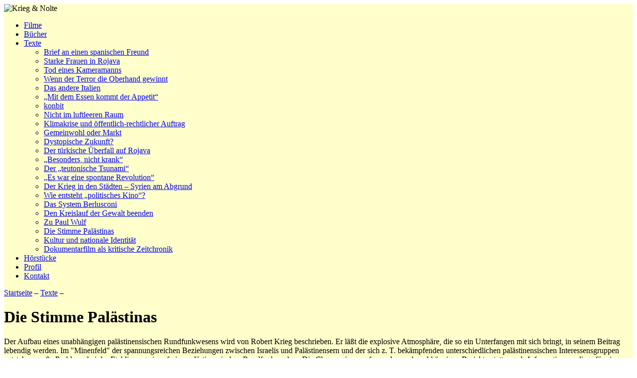

--- FILE ---
content_type: text/html; charset=utf-8
request_url: https://krieg-nolte.de/222,,Die_Stimme_Pal%C3%A4stinas
body_size: 21339
content:
<?xml version="1.0" encoding="utf-8" ?>
<!DOCTYPE html PUBLIC "-//W3C//DTD XHTML 1.0 Transitional//EN" "http://www.w3.org/TR/xhtml1/DTD/xhtml1-transitional.dtd">
<html xmlns="http://www.w3.org/1999/xhtml">
<head>

<title>Krieg &amp; Nolte, Die Stimme Palästinas</title>

<meta name="robots" content="index, follow, noarchive" />
<meta name="keywords" content="Robert Krieg, Monika Nolte, Albatros Film, Filmproduktion, Dokumentarfilme, Fernsehen, arte, WDR, Filmemacher, Dokumentarfilmer, Köln, NRW, Nordrhein-Westfalen" />
<meta name="description" content="Texte von Robert Krieg" />
<meta name="author" content="Robert Krieg und Monika Nolte, Köln" />
<meta name="copyright" content="(c) 2005, Krieg &amp; Nolte" />
<meta http-equiv="content-language" content="de" />
<meta http-equiv="expires" content="0" />
<meta http-equiv="Content-Type" content="text/html; charset=utf-8" />
<meta http-equiv="imagetoolbar" content="no" />

<link rel="shortcut icon" href="/favicon.ico" />
<link rel="stylesheet" media="screen, print" href="/_srces/screen.css" type="text/css" />
<link rel="stylesheet" media="print" href="/_srces/print.css" type="text/css" />

<style type="text/css" media="screen">
/* <![CDATA[ */
#bbox { background: url(/_pics/hdp/222.jpg) left top no-repeat #ffc; }
/* ]]> */
</style>

</head>


<body>
<a id="top"></a>


<div id="bbox">

<!-- SITE MENU -->
<div id="mbox">
<img class="logo" src="/_pics/logo_kn.gif" usemap="#home" alt="Krieg &amp; Nolte" />
<map id="home" name="home">
<!-- <area shape="poly" coords="0,0,353,0,0,156" href="#" /> -->
<area shape="rect" coords="44,18,231,42" href="/" />
</map>
<ul>
<li><a href="201,,Filme">Filme</a></li>
<li><a href="204,,Bücher">Bücher</a></li>
<li><a href="202,,Texte">Texte</a><ul>
<li><a href="268,,Brief_an_einen_spanischen_Freund">Brief an einen spanischen Freund</a></li>
<li><a href="267,,Starke_Frauen_in_Rojava">Starke Frauen in Rojava</a></li>
<li><a href="255,,Tod_eines_Kameramanns">Tod eines Kameramanns</a></li>
<li><a href="262,,Wenn_der_Terror_die_Oberhand_gewinnt">Wenn der Terror die Oberhand gewinnt</a></li>
<li><a href="261,,Das_andere_Italien">Das andere Italien</a></li>
<li><a href="259,,„Mit_dem_Essen_kommt_der_Appetit“">„Mit dem Essen kommt der Appetit“</a></li>
<li><a href="254,,konbit">konbit</a></li>
<li><a href="257,,Nicht_im_luftleeren_Raum">Nicht im luftleeren Raum</a></li>
<li><a href="258,,Klimakrise_und_öffentlich-rechtlicher_Auftrag">Klimakrise und öffentlich-rechtlicher Auftrag</a></li>
<li><a href="256,,Gemeinwohl_oder_Markt">Gemeinwohl oder Markt</a></li>
<li><a href="253,,Dystopische_Zukunft">Dystopische Zukunft?</a></li>
<li><a href="252,,Der_türkische_Überfall_auf_Rojava">Der türkische Überfall auf Rojava</a></li>
<li><a href="251,,„Besonders_nicht_krank“">„Besonders, nicht krank“</a></li>
<li><a href="266,,Der_„teutonische_Tsunami“">Der „teutonische Tsunami“</a></li>
<li><a href="265,,„Es_war_eine_spontane_Revolution“">„Es war eine spontane Revolution“</a></li>
<li><a href="263,,Der_Krieg_in_den_Städten_–_Syrien_am_Abgrund">Der Krieg in den Städten – Syrien am Abgrund</a></li>
<li><a href="228,,Wie_entsteht_„politisches_Kino“">Wie entsteht „politisches Kino“?</a></li>
<li><a href="227,,Das_System_Berlusconi">Das System Berlusconi</a></li>
<li><a href="226,,Den_Kreislauf_der_Gewalt_beenden">Den Kreislauf der Gewalt beenden</a></li>
<li><a href="221,,Zu_Paul_Wulf">Zu Paul Wulf</a></li>
<li><a id="mact" href="222,,Die_Stimme_Palästinas">Die Stimme Palästinas</a></li>
<li><a href="224,,Kultur_und_nationale_Identität">Kultur und nationale Identität</a></li>
<li><a href="223,,Dokumentarfilm_als_kritische_Zeitchronik">Dokumentarfilm als kritische Zeitchronik</a></li>
</ul>
</li>
<li><a href="203,,Hörstücke">Hörstücke</a></li>
<li><a href="105,,Profil">Profil</a></li>
<li><a href="101,,Kontakt">Kontakt</a></li>
</ul>
</div>

<!-- SITE LOCATOR -->
<div id="nbox">
<a href="/">Startseite</a>&nbsp;&ndash;
<a href="202">Texte</a>&nbsp;&ndash;
</div>

<!-- CONTENT -->
<div id="cbox">
<h1>Die Stimme Palästinas</h1>
Der Aufbau eines unabhängigen palästinensischen Rundfunkwesens wird von Robert Krieg beschrieben. Er läßt die explosive Atmosphäre, die so ein Unterfangen mit sich bringt, in seinem Beitrag lebendig werden. Im "Minenfeld" der spannungsreichen Beziehungen zwischen Israelis und Palästinensern und der sich z. T. bekämpfenden unterschiedlichen palästinensischen Interessensgruppen entstehen große Probleme bei der Etablierung eines freien palästinensischen Rundfunksenders. Die Chance einer umfassenden und unabhängigen Berichterstattung als Inforrnationsmedium für einen Großteil der palästinensischen Bevölkerung wird nicht von allen beteiligten Akteuren als solche erkannt bzw. gewollt.<br />
<br />
Beim Durchstreifen Alt-Jerusalems erkennt der geübte Blick an vielen kleinen Details, ob man sich gerade im muslimischen, jüdischen oder christlichen Teil der Stadt befindet. Doch diese äußeren Zeichen haben kaum Gewicht gegenüber den unsichtbaren Grenzen, die sich durch die Köpfe und Herzen der Palästinenser und Israelis ziehen und den kleinsten Schritt aufeinander zu in eine schwere Belastungsprobe verwandeln. In der Habad-Straße treffen die muslimischen, jüdischen und christlichen Stadtteile direkt aufeinander. Die Fenster der kleinen Wohnung im ersten Stock des Hauses Habad Str. 11 gehen auf einen Innenhof, der von religiösen Juden, die überwiegend aus den USA stammen, bewohnt wird. Der Dachgarten der Wohnung grenzt unmittelbar an die Zimmer des palästinensischen Nachbarn, der in seiner Freizeit Brieftauben züchtet, und der Gemischtwarenladen gegenüber gehört christlichen Armeniern. Die Kunden sind Araber, Juden, Christen, Orthodoxe, Weltbürger. Vom Dach aus sieht man in unmittelbarer Nähe die Türme der evangelischen Erlöserkirche, und etwas weiter unterhalb glänzt die Kuppel des Felsendoms in der Sonne.<br />
<br />
Mehrere Jahre lang wurde von dieser Wohnung aus ein Ausbildungsprogramm für Palästinenser koordiniert, das in der Errichtung von Voice of Palestine, der ersten palästinensischen Rundfunkstation auf palästinensischem Boden, mündete. Die Wahl dieser Wohnung erfolgte auch aus dem Bewußtsein heraus, Grenzgänger zu sein zwischen den Israelis und Palästinensern und ihren unterschiedlichen Kulturen, von denen man sich gleichermaßen angezogen fühlt. Auf der palästinensischen Seite entwicklungspolitisch aktiv zu werden, war keine einseitige Parteinahme für die arabische Position im Nahostkonflikt, sondern aus der Überzeugung geboren, daß es ohne die Unterstützung und Förderung von demokratischen und zivilgesellschaftlichen Strukturen keinen langfristig tragfähigen Frieden im Nahen Osten geben wird. Dazu gehören auch unabhängige Massenmedien, die den politischen und sozialen Entwicklungsprozeß kritisch mitverfolgen und als öffentliche und jedermann zugängliche Plattform die gesellschaftliche Diskussion und Auseinandersetzung um die Gestaltung der Zukunft vorantreiben.<br />
<br />
Trotz des Vorhandenseins einer demokratisch gesinnten und westlich orientierten Führungsschicht in den besetzten Gebieten zog es die politische Elite Israels im stillschweigenden Einverständnis mit den USA und Europa vor, die Exil-PLO und deren Gallionsfigur Arafat zu ihrem Verhandlungspartner zu machen. Uri Avnery, der bekannteste Vertreter der israelischen Friedensbewegung, wies darauf hin, daß eine Befreiungsbewegung sui generis nicht demokratisch funktionieren kann – das lassen die hierarchischen Strukturen einer militärischen Organisation nicht zu. Es stellt sich die Frage, inwieweit überhaupt ein echtes Interesse am Entstehen einer palästinensischen Demokratie besteht, die Vorbildcharakter für den gesamten arabischen Raum haben könnte. Oder gilt nicht vielmehr trotz gegenteiliger Lippenbekenntnisse der alte Grundsatz: mit einer autoritären Staatsführung verhandelt es sich besser zugunsten der eigenen Interessen als mit einer lebendigen Demokratie, die Bedingungen stellt und sich nicht mit der Garantie persönlicher Machtansprüche zufrieden gibt?<br />
<br />
Während der Intifada entstand die Idee, eine palästinensische Rundfunkanstalt, die Palestinian Broadcasting Corporation (PBC), zu gründen. Auf öffentlich-rechtlicher Grundlage sollte ein unabhängiger Sender aufgebaut werden, der die Interessen der Menschen in den palästinensischen Gebieten vertritt. Das wäre ein Novum in der arabischen Rundfunkwelt gewesen. Mit der Installierung der Palestinian National Authority (PNA) in Gaza-Stadt, die fortan der einzige Ansprechpartner bilateraler Verhandlungen war, wurde den Initiatoren der PBC stückweise die Legitimation und ökonomische Grundlage entzogen, und der Sender degenerierte zum Sprachrohr der neuen/alten PLO-Nomenklatura. Inzwischen haben die fortschrittlichen Kräfte der palästinensischen Gesellschaft ihre Konsequenzen daraus gezogen und zahlreiche kleine unabhängige Radio- und Fernsehstationen mit begrenzter regionaler Reichweite gegründet. Möglicherweise liegt hier die Chance für eine Erneuerung.<br />
<br />
In der entwicklungspolitischen Arbeit vor Ort erweist sich die Fähigkeit, relativieren zu können und die eigenen Maßstäbe zur Disposition zu stellen, ohne indes orientierungslos zu werden, als wichtig. Das bedeutet, sich einlassen zu können auf die vorgefundenen Verhältnisse. Daß dieser Prozeß mühsam ist und nicht bruchlos verläuft, davon handelt der nachfolgende Bericht aus dem Jahr 1994:
<h2>Samstag, 5.11.1994</h2>
Nach meiner Rückkehr aus Deutschland muß ich feststellen, daß Voice of Palestine (VoP) inzwischen nach einem festen Wochenprogrammschema sendet, das unsere beiden Trainer Martha und Bashar[1] bisher nicht zu Gesicht bekommen haben und das schon gar nicht mit ihnen abgestimmt wurde. Ich fahre also nach Jericho und setze eine grimmige Miene auf. Gefragt wie es mir geht, antworte ich "Schlecht, ich bin sehr unzufrieden." Das macht flügelschnell die Runde im Haus, und alle fragen mich besorgt, was denn los wäre. Ich beschwere mich bei Basim[2] darüber, daß uns durch Informationsmangel das Leben schwer gemacht würde. Ich sage, daß vor allem die Arbeit von Martha bei der Entwicklung eines täglichen Radio-Vollprogramms stark beeinträchtigt wäre und wir in der kommenden Woche, der letzten Arbeitswoche von Martha, noch einmal eine gemeinsame Kraftanstrengung machen müßten. Alle nicken sorgenvoll mit dem Kopf und sind sehr bedrückt, daß Martha nur noch eine Woche in Jericho vor sich hat. Ich bekomme nahezu widerstandslos freie Hand, und Basim verspricht, daß Trainees und Studio unserem Unterricht zur Verfügung stehen werden.<br />
<br />
Bassam[3] zieht mich zur Seite. Es ist die Stunde der Klagemauer. Nun dürfen alle mal jammern. Mit vielen Beispielen erzählt er mir, wie die Techniker von den Journalisten an den Rand des Wahnsinns getrieben werden, wie schwer der Hochmut letzterer zu ertragen wäre, und daß man bald die Lust verlieren könnte. Hadya habe kürzlich völlig gerechtfertigt die Grammatik eines Journalismus-Adepten korrigiert, der daraufhin in einen Wutanfall ausbrach und Hadya beschimpfte, sie solle ihre Finger an den Reglem lassen und sich als Technikerin nicht an den Texten der Journalisten und Ansager (besser: Aufsager) vergreifen. Ghada, die im Musik-Archiv arbeitet, das diese Bezeichnung eigentlich nicht verdient, gibt einige beleidigende Auftritte von Mustafa zum besten. Er kaschiert seine mangelnde Kompetenz als Hauptverantwortlicher für die Musik, indem er, kaum daß er das Archiv betritt, loszubrüllen beginnt und alle Anwesenden zu debilen Analphabeten erklärt. Das Unangenehme für ihn ist nun, daß Ghada nicht kuscht, sondern Widerworte gibt, wo sie im Recht ist. Mittlerweile versucht er massiv, sie aus VoP rauszudrängen – doch da werden wir ein Wörtchen mitreden, sie ist nämlich eine der fähigsten Newcomer unter den Journalisten. Sie hatte – ein kleines Beispiel seiner Unfähigkeit – von ihm den Auftrag, die genaue Länge der einzelnen Musikstücke zu notieren. Sie sollte dies im schnellen Vorlauf tun, um keine Zeit zu verlieren. Sie dagegen hörte sich die Musikstücke immer komplett an, um etwaige technische Mängel feststellen zu können. Er bestand darauf, das zu unterlassen. Ergebnis: Vor wenigen Tagen wurde ein Musikstück gespielt. Mittendrin Ausblende – und eine sanfte Stimme erklärt, daß das Copyright von diesem und anderen Musikstücken bei der und der Produktionsfirma liegt.
<h2>Sonntag, 6.11.</h2>
Ich wandere im Studio umher und befrage unsere Trainees, welche Programme so weit vorbereitet sind, daß sie in der kommenden Woche aufgenommen und produziert werden können. Ich mache eine entsprechende Liste. Wir haben zusätzlich ein Auto gemietet, um das Transportproblem zu lösen und den Kursteilnehmern die Möglichkeit zu geben, ihre Stories, die sich zwangsläufig nicht alle in Jericho zutragen, auch realisieren zu können.
<h2>Montag, 7.11.</h2>
11 Uhr Jour Fixe aller Kursteilnehmer. Wir sind dabei, den Wochenplan festzulegen. Martha erklärt anhand ihrer Notizen detailliert die Gründe, warum der erste Probelauf von Instant-Radio[4] gründlich fehlgeschlagen ist. Montag, Dienstag und Mittwoch sollen für die einzelnen Programmbausteine von Instant-Radio erneut Aufnahmen gemacht werden. Bashar und ich stehen mit je einem Auto für den Transport zur Verfügung. Ab Mittwoch sollen die Beiträge, Stücke zwischen 5 und 30 Minuten, im Studio endproduziert werden.<br />
<br />
Rrrums, da fliegt die Türe auf und herein stürmt Radwan[5], die gesamte PBC-PR-Abteilung, Herr und Frau Konzelmann[6], ein Premiere-Fernsehteam, Kamera auf der Schulter – ja, was geht denn hier ab? Die Wienerin, die das Premiere-Team kommandiert, starrt mich an und näselt, was ich denn hier mache. Ich gebe wie gewohnt kurz Rapport. "Na, da müssen wir ja gleich nochmal miteinander reden." Herr Konzelmann – "Freilich, freilich" – strahlt über alle Backen, zwei PBC-Direktoren packen mich am Arm und raunen mir zu, ob das nicht eine gute Gelegenheit wäre, das Studio, das offiziell noch den deutschen Geldgebern gehört, der PBC zu übergeben, sie würden dann nur eben schnell noch etwas Saft und Kekse besorgen. Eine Konzelmann-Studio-Übergabe, na, das könnte so passen; ich werde richtig grimmig, lasse mir aber natürlich nichts anmerken. Ich werfe die Autoschlüssel zu Martha hinüber, sie erkennt blitzschnell die Lage, hier brennt etwas an, wenn wir nicht gleich intervenieren, und wir müssen wie in solchen Fällen üblich die Kursteilnehmer samt Trainingsplan stehen und liegen lassen. Also ran an den Schmerbauch. "Ja, freilich, freilich." – "Guten Tag, darf Ich mich vorstellen, mein Name ist Robert Krieg, ich leite hier zur Zeit das Ausbildungsprogramm." – "Ach, Sie sind das, ja freilich, freilich, ich hab Ihren Namen schon gehört." Frau Konzelmann macht Notizen. Die Premiere-Frau will eine Konzelmann-Nahaufnahme. Der betatscht gerade den Mixer, und ich versuche Radwan zu fragen, warum man hier eigentlich nie informiert wird. Radwan antwortet: "Du mußt unbedingt zum Lunch mitkommen. Was, Du kannst nicht? Gib den Trainees doch irgendeine andere Aufgabe!" – Ich nutze die Zeit und erkläre Frau Konzelmann, welche Institutionen bei sexy Radio Palestine in Sachen Ausbildung bereits am Ball sind. Frau Konzelmann notiert. Eigentlich hätten sie, erzählt sie, einen sechsmonatigen Aufenthalt in Palästina geplant, um den Laden mal richtig in Schwung zu bringen. "Aber darüber waren wir nicht informiert, was hier schon läuft, da müssen wir ja doch jetzt genauer überlegen, ob das alles so richtig ist mit unserer Idee hierherzukommen." Wir zwängen uns alle in die überfüllte Direktionsstube, um möglichst authentisch von der Premiere-Kamera abgeschwenkt zu werden. Rede Radwan, Rede Konzelmann: "Ich bin schon immer ein Palästinenserfreund gewesen". Schwenk, Zoom, ver-dichten, Schnittbilder. "Herr Konzelmann, bitte zum Interview!" Hier fühlt man sich doch fast wie bei einem Heimspiel, hier kann das von Plagiatvorwürfen gebeutelte Ego wieder aufpoliert werden. Die Wienerin assistiert. Wer weiß, vielleicht Herr Konzelmann demnächst bei Premiere als Nahostspezialist?<br />
<br />
"Was wird hier eigentlich gespielt?", fragt Costas[7] am Abend im American Colony [8]. Offensichtlich wollen die Deutschen die Palästinenser im Teile-und-Herrsche-Spiel noch überholen. Bayern München gegen VFB Stuttgart. Der Bayerische Rundfunk hat seinen Korrespondenten in Israel und will ihn auch in Palästina einsetzen. Der Süddeutsche Rundfunk hat seinen Korrespondenten in Amman und will ihn ebenfalls in Palästina einsetzen. Wer kriegt was vom Kuchen der Berichtsgebiete ab? Rechtsaußen Konzelmann soll für Feldüberlegenheit sorgen. Es geht um Geld und Kompetenzenverteilung in der ARD.
<h2>Donnerstag, 10.11.</h2>
Letzter Arbeitstag von Martha. Alle sind traurig, alle haben Martha ins Herz geschlossen. Basim und Radwan wünschen sich, daß Martha beim nächsten Ausbildungskurs wieder dabei ist. Buchstäblich im letzten Augenblick haben die Kursteilnehmer die von Martha gesetzte Aufgabe, jeder für sich ein Einzelprogramm, als Kleingruppe ein Tagesprogramm und alle zusammen ein Wochenprogramm vorzubereiten, mehr oder weniger zufriedenstellend ausgeführt. Bashar ist seit Mittwoch dabei, die aufgenommen O-Töne und Interviews technisch zu bearbeiten und als Beiträge für das Radioprogramm im Studio endzufertigen.
<h2>Dienstag, 15.11.</h2>
Nationalfeiertag der Palästinenser. Die ganzen letzten Tage wurden fieberhaft Programme für diesen Tag produziert, der heute zum ersten Mal gefeiert wird, und das Radio ist seit dem frühen Morgen auf Sendung. Ich schalte ein und möchte am liebsten nach einer halben Stunde wieder abschalten, so unerträglich ist das Pathos und das nationalistische Gehabe. Schon häufiger habe ich mich gefragt, was schottische Dudelsackpfeifen mit dem Nationalgefühl der Palästinenser gemein haben. Sie erklingen in jedem dritten Song, dazwischen die pathostriefende Stimme Yousefs[9]. Um die schöne Stimmung nicht durch bissige Bemerkungen zu versauen, verkneife ich es mir, nach Jericho hinunterzufahren.<br />
<br />
Spätnachmittags ruft mich Julia an, die Reportagen für die taz schreibt. Sie will mich auf eine Geburtstagsparty mitnehmen. Das Ganze findet im American Colony statt. Ich stehe auf einem kleinen Platz in der Altstadt Jerusalems an der breiten Treppe, die zum Damaskus-Tor hinaufführt, und warte auf Julia, die gleich um die Ecke wohnt. Der vom Regen feuchte Jerusalemer Stein des Straßenpflasters glitzert und funkelt im Licht der gelben Straßenlaternen. Der Lärm des Tages, das Rufen der Lastenschieber, die sich mit ihren schwerbeladenen Karren eine Gasse durch das bunte Gemisch von Hausfrauen, frommen Touristen und Flaneuren bahnen, ist verklungen. Weiter oben fällt grelles Neonlicht aus der halbgeschlossenen Tür eines Kaffeehauses, und vereinzelt glaubt man die Stimmen der kartenspielenden Männer herauszuhören. Ein halbwüchsiger Junge, an der Hand seine kleine Schwester, beide schon in Schlafanzügen, mit Pantoffeln an den nackten Füßen, taucht aus einer Seitengasse auf und steuert zielstrebig auf einen Süßigkeiten-Verkäufer zu, der im Schutz einer Hausmauer seinen fliegenden Stand für Nachtschwärmer aufgebaut hat. Drei bis vier junge Männer lungern herum. Nach einigen abschätzigen Blicken scheinen sie sich an meine Gegenwart gewöhnt zu haben und wenden sich wieder ihrem Gespräch zu. Ich versuche mich so unsichtbar wie möglich zu machen und stelle mir gerade vor, was sich hinter den dicken Steinmauern an Lebens- und Liebesgeschichten, Dramen und Belanglosigkeiten abspielt, da taucht Julia aus ihrer Gasse auf.<br />
<br />
Das Geburtstagskind heißt Lamia Lahoud. Wir brauchen nicht mehr miteinander bekannt gemacht zu werden. Sie arbeitet als israelische Journalistin regelmäßig in den palästinensischen Gebieten und hat in der Jerusalem Post einen sehr kritischen Artikel über unser Projekt geschrieben. Sie trägt einen hautengen langen schwarzen Rock, der seitlich bis zur Hüfte hoch geschlitzt ist. Der knappsitzende weiße Pullover betont ihren Busen. Sie begrüßt mich wie einen guten Freund. Ich bin schon jetzt sicher, daß es ein amüsanter Abend werden wird. Die Abendgesellschaft besteht überwiegend aus israelischen und deutschen Journalisten und dem einen oder anderen Geheimagenten. Neben mir sitzt ein zarter kleiner Mann mit langen, samtenen Augenwimpern und einem schmalen gebräunten Gesicht, das eine gewisse Melancholie ausströmt. Captain Daniel Seaman ist ein klassischer Offizier für Sicherheitsangelegenheiten. Die übliche israelische Karriere, um sich zu einem Mann für besondere Gelegenheiten zu qualifizieren: Fallschirmspringer-Elite-Bataillon, eine lange Agenda von Spezialeinsätzen in arabischen Ländern. Sein Aussehen prädestiniert ihn dazu. "In Ägypten schnauzten mich Polizisten auf arabisch an", erzählt er. "Auch mein amerikanischer Paß konnte sie nur schwer davon Überzeugen, daß ich kein Ägypter bin." Daniel Seaman spricht ein amerikanisches Englisch ohne Kaugummi-Nasallaute. Seine Großeltern sind deutschstämmig (Seaman=Seemann?) und haben sich in Pennsylvania angesiedelt, weil "sie das so an Ihre deutsche Heimat erinnert''. Daniel ist in Frankfurt geboren. Sein Vater war Offizier bei der US-Army. Angeregt erkundigt er sich nach meiner Tätigkeit. Zwischendurch eine kleine Bemerkung über seine relativ schlechte Bezahlung als Pressesprecher der israelischen Armee. Ich soll doch unbedingt mal auf einen Plausch in seine Dienststelle kommen. Ich kann auch ruhig ein paar unserer Kursteilnehmer mitbringen zum gegenseitigen Kennen- und Verstehenlernen. Er erzählt mir vom Golfkrieg. Von einem amerikanischen Kollegen, der für die Army mit der Videokamera die Kriegsereignisse dokumentiert hat und inzwischen als hochbezahlter Korrespondent für CNN arbeitet. – "Und da sitze Ich mit meiner schlechten Bezahlung als Verbindungsoffizier bei der IDF herum!" Lamia schenkt uns ein strahlendes Lächeln und freut sich ganz offensichtlich über unsere angeregte Unterhaltung. Julia hat sich in ein Gespräch mit der deutschen Journalistin vertieft, die für die FAZ und Süddeutsche schreibt. In der ganzen Runde ist weit und breit kein einziger Palästinenser zu sehen.
<h2>Freitag, 18.11.</h2>
Bashar fährt allein nach Jericho. Ich gehe für einige Einkäufe in den Westteil Jerusalems. Auf dem Rückweg bleibe ich bei einem improvisierten Live-Act am Fuß der Ben-Yehuda-Straße stehen. Die Sonne scheint warm, die Luft ist kalt und klar. Die Band spielt Funk-Musik; ein Mädchen, das schon eine Zeitlang neben mir gestanden hat, wirft plötzlich Jacke, Pullover und Umhängetasche ab und legt eine wilde Performance auf dem Platz hin. Sie ist sehr hübsch, und es macht Spaß, ihr zuzuschauen. Der kleine dicke Mongoloide, der sonst in traditioneller Tracht durch die Souks der arabischen Altstadt läuft und seinem Vater, der einen Gewürzladen betreibt, ein wenig aushilft, sitzt heute im Lumberjack mitten unter den Zuschauern und wippt im Takt mit. Auf dem Kopf trägt er eine amerikanische Baseballmütze mit dem Schirm nach hinten. Offenbar haben von der arabischen Seite nur die harmlosen Irren Zutritt zu den kleinen Alltagsvergnügungen, auf die jeder Jugendliche – egal, ob Palästinenser oder Israeli – scharf ist. Ungefähr zur gleichen Zeit beginnt das Gemetzel in Gaza.<br />
<br />
Die letzten Tage waren vom radiojournalistischen Standpunkt aus gesehen eine Katastrophe. Wenn das der zukünftige Standard von VoP werden sollte, müssen wir unsere Zelte abbrechen, da sich die Unterstützung eines parteipolitischen Propagandasenders nicht mehr rechtfertigen läßt.<br />
<br />
Ich habe angefangen, das Romanfragment "Petrolio" von Pasolini zu lesen. Dabei bin ich auf einen Abschnitt gestoßen, in dem er die Rekonstruktionsphase des italienischen Staates nach der Überwindung des Faschismus beschreibt. Die neuen Herren rekrutieren sich in beträchtlicher Anzahl aus dem antifaschistischen Widerstand, es sind Resistance-Kämpfer, die aus den Bergen zurückgekehrt sind. Und nun möchten sie ihren Anteil. Sie haben in den Wäldern gekämpft, dem Tod entgegengeblickt, sich foltern lassen für ein gemeinsames Ziel. Aber dieses Ziel, die Niederkämpfung des Faschismus, war nur ein Teil der Geschichte. Daneben wuchs parallel zu den Entbehrungen der Anspruch, seinen Anteil geltend machen zu wollen, wenn der Tag der Entlohnung gekommen ist. Pasolini beschreibt, wie die ehemaligen Kämpfer aus den Bergen Schlüsselpositionen in der vom Staat kontrollierten Industrie besetzen und sich so die Basis für die Anhäufung privater Imperien schaffen, die bis heute die italienische Politik mitbestimmen. Die Parallele mit Palästina drängt sich auf, obwohl die Prämissen nicht übereinstimmen. Auch hier kehren die alten PLO-Kämpfer aus dem Exil mit sehr ähnlichen Ansprüchen zurück und fühlen sich wahrscheinlich sogar im Recht, wenn sie innerhalb kürzester Zeit den eben erst aufkeimenden palästinensischen Staat korrumpieren. Sie glauben, sich dieses Recht durch jahrzehntelange, entbehrungsreiche Kämpfe in der Diaspora erworben zu haben. Es wiederholt sich die ewig gleiche Geschichte der revolutionären Bewegungen, die gegen Korruption nicht gefeit sind und der Sucht nach persönlicher Vorteilnahme erliegen. Joel Tandler, der alte jüdische Schreinermeister, erzählt von einer befreundeten Genossin und Abgeordneten des südafrikanischen Nationalkongresses: Ihre größte Angst sei die Gefahr der Korruption durch die Macht und damit der Verlust des moralischen Anspruchs, der den Nationalkongress und seinen Führer Mandela zu Hoffnungsträgern im von Ausbeutung, Korruption und AIDS geschüttelten schwarzafrikanischen Kontinent macht.<br />
<br />
Mitten im Schreiben dieser Zeilen erhalte ich einen Anruf von Bashar. Im Gaza ist die Hölle los. Nach dem Freitagsgebet ist es zu einer wilden Schießerei zwischen Hamas-Anhängern und der palästinensischen Polizei gekommen. Es bleibt noch im Unklaren, wer angefangen hat. Ich schalte den kleinen Fernseher an und sehe die Menschenmassen durcheinanderstürzen, fallen; ein Verwundeter, der die Arme kerzengerade nach oben streckt, wird davongeschleppt. Mich erinnern seine steifen Arme an getötetes Vieh am Straßenrand in Kriegsgebieten. Bilder aus Beirut drängen sich mir auf. Ich verstehe kein Wort von dem, was gesprochen wird, und krieche förmlich in den beschissen kleinen Monitor hinein, um den Mangel an Sprache durch die Bilder wettzumachen. Ein alter Mann mit einem Fez auf dem Kopf steht völlig ungeschützt auf einem weiten Platz mit dem Rücken zur Kamera, eine Anzahl Jungen hasten an ihm vorüber. Beschwörend hebt der Alte die Arme in die Richtung, aus der die Kalaschnikows spucken. Er scheint unverwundbar zu sein. Wütende Männer rütteln am meterhohen Maschenzaun des palästinensischen Polizeipräsidiums und ehemaligen israelischen Hauptquartiers und brechen einzelne Stangen heraus. Zwei palästinensische Polizisten auf dem Dach schießen scharf. Bilder im Kopf. Die amerikanische Botschaft in Saigon. Wird auch Arafat einen Hubschrauber vom Dach nehmen müssen? Gerüchte von einem geplanten Attentat auf Arafat kursierten schon vor Tagen in der Radiostation. Ich muß unwillkürlich darüber nachdenken, wo er sich wohl gerade befindet. Sein derzeitiges Hauptquartier am Strand von Gaza-Stadt ist eine bessere Bretterbude. Mit einem Lastwagen voller Dynamit würde man durch Zäune und Wände brechen und Mensch und Gestein ins Mittelmeer blasen.<br />
<br />
Julia ruft an. Die taz sitzt natürlich auch schon am Trigger. Nach Gaza wollen sie sie schicken. Gleich morgen. Ich will sie davon abhalten, ich weiß aber nicht die richtigen Worte, die überzeugen könnten. "Ich hab schon Angst", gesteht sie etwas kleinlaut. "Laß dich bloß nicht erschießen, du wirst noch gebraucht." Leere Worte, die sarkastisch klingen sollen, aber eigentlich nur meine eigene Hilflosigkeit dokumentieren. Bashar ruft wieder an. Diesmal fragt er mich, ob ich nicht mitkommen möchte, er hat ein paar deutsche Freunde zu Besuch und will ihnen Jerusalem zeigen. "Was willst Du denen denn zeigen, heute hat doch eh alles geschlossen." "Ach, dann fahren wir einfach ein bißchen durch die Stadt." Ich lehne dankend ab. Wieder einmal erlebe ich am Beispiel von Bashar die unglaubliche Fähigkeit der Palästinenser, alles oder fast alles zu verdrängen, ohne die ein mentales oder psychisches Überleben wohl kaum vorstellbar wäre. Im Fernsehen Hanan Ashrawi. Sie kommentiert die Vorfälle im Gaza. Sicher ist alles richtig, was sie sagt, und ich kann wahrscheinlich jedes Wort unterschreiben, aber zugleich werde ich das Gefühl nicht los, daß sie über ihre Volksgenossen im Gaza wie über Lebewesen von einem anderen Stern spricht. Gestern nachmittag hatte mich Radwan auf dem Nachhauseweg zur Blauen Stunde eingeladen. Bei einem Whisky in einem Ostjerusalemer Café wurde wie üblich über Arafat und den Gaza gewitzelt. Bangladesch wie Gazadesh. Alle lachten, ich lachte mit.<br />
<br />
Die Bedrängnisse dieses Volkes – nirgendwo kannst du sie deutlicher spüren als im Gaza, diesem Vorhof zur Hölle, auf den 1948 ein ganzer Küstenstreifen lebendiger palästinensischer Dörfer und Städte südlich von Tel Aviv mit Waffengewalt zusammengeschnurrt wurde. Und jetzt die Machiavellis aus Tunis, die plötzlich das Sagen haben. Da implodiert etwas, das sieht man in den sich verdunkelnden Augen Hamzahs[10], der sein ganzes Leben darauf getrimmt wurde, mit dem Verstand auf das erlittene Unrecht zu reagieren. Sein in den Wahnsinn geflohener Vater – einst ein wohlhabender Bauer dort, wo heute Ashdod liegt und die braunen Kinder äthiopischer Einwanderer mit Mandelaugen durch die zerborstenen Zäune verrotteter Ferienanlagen lugen – sitzt mit mildem Lächeln vor dem Fernseher und zappt sich durch die israelischen und ägyptischen Programme. Die noch aus osmanischer Zeit stammenden Urkunden über seinen Landbesitz bei Ashdod liegen vergilbt im Küchenschrank. Da ist es wieder, das Chaos im Kopf, das Hamzah keinen klaren Gedanken finden läßt inmitten eines unsäglich stinkenden Lagers, im dicht besiedeltsten Flecken der Erde, in dem die Scheiße frei über die Straße fließt, irgendwo versickert und die Cholera eigentlich ein ständiger Gast sein müßte. Das explodiert, das läßt sich dann nicht mehr aufhalten durch eiserne Mütter, die sich angesichts des verrückt gewordenen Ehemannes Ruhe verordnet haben, um die Kinder für eine bessere Zukunft großzuziehen. Für welche bessere Zukunft eigentlich? Im Fernsehen erlebe ich plötzlich, daß diese Lichtmeilen, die Tel Aviv von den nur 30 Kilometer entfernten palästinensischen Gebieten zu trennen scheinen, sich nunmehr auch zwischen dem Gazastreifen und dem Westjordanland auftun, zwischen den Menschen in den Flüchtlingslagern, die nichts mehr zu verlieren haben, und der bürgerlichen Klasse, die für ihren Besitzstand kämpft.<br />
<br />
"Waiting for you to hear my song.... This is the strangest life I have ever known.... Waiting for the sun..." Unsterbliche Doors aus dem Kopfhörer meines Walkmans, die mich beim Schreiben am Laptop begleiten. Ich habe schon lange nicht mehr so deutlich gespürt, wie mir die Hände gebunden sind, wie ich mir mit aller Macht wünsche, politisch eingreifen zu können, und sich die Dinge doch ganz anders entwickeln, als ich sie gern hätte. Ich starre wie blind zum Fernseher hinüber.<br />
<br />
Blonde Animiermädchen in einer Bar in Tel Aviv. Russische Pässe in Großaufnahme. Die Kamera hastet einem Mann in Turnhose hinterher, der in Handschellen abgeführt wird und sich sein Unterhemd übers Gesicht gezogen hat. Die Strandpromenade von Tel Aviv. Ein Polizeirevier. Pornofotos auf dem Tisch. Eine Frau identifiziert die Mädchen. Sie spricht russisch. Die Kameraführung ist hervorragend. Ein israelischer Depardon[11] war da am Werk, der uns in 6 Minuten durch die russisch-jüdische Mafiawelt von Tel Aviv führt.<br />
<br />
Abspann, ein neuer Film. Eine marokkanisch-jüdische Frau klagt über entwürdigende Wohnverhältnisse. Der Kameramann hat ein genaues Gespür für ihre Erzählung. Er schwenkt im richtigen Augenblick zu ihrer Mutter hinüber, die abwartend im Hintergrund steht, Schnitt ohne Montage am Schneidetisch. BBC-Dokumentarfilm-Perfektion. Auch im Laufschritt geht das Zentrum des Bildes nicht verloren. Die Israelis sezieren ihre Gesellschaft und deren Opfer mit Präzision und entwaffnender Offenheit. Welch ein Widerspruch zu den flachen nationalistischen Slogans, der Marschmusik und den Nationalschnulzen, die am Nationalfeiertag der Palästinenser 15 Stunden lang aus unserem Studio in Jericho den Äther beleidigt haben. Welche Dummheit, unter den Augen israelischer Fernsehkameras frischgebackene palästinensische Polizisten durch brennende Reifen springen und sie dabei "Wir ziehen nach Jaffa, wir ziehen nach Haifa!" singen zu lassen.<br />
<br />
Wie ein Refrain kehren in der endlosen Flut der Bilder die immer gleichen Szenen wieder: 1981, ich filme in Rashediye, dem südlichsten Palästinenserlager im Libanon. Halbwüchsige Jungen überspringen brennende Autoreifen und weichen den scharfen Schüssen ihres kaum 25 Jahre alten Ausbilders aus, deren Einschläge kleine scharfe Spuren im Sand aufwerfen. Die Feiern zum palästinensischen Nationalfeiertag bestätigen mir erneut meine Distanz zu den Warlords, die nur das Kriegführen gelernt haben und deren Lippenbekenntnisse für ein demokratisches Palästina die Tore der Weltbank öffnen sollen.<br />
<br />
Schnitt. Hebron. Mitten in der Altstadt 40 extremistische jüdische Familien, die von 1.500 Soldaten bewacht werden. Meterhohe Betonwälle um die Häuser, eine kleine Pforte mit Metalldetektor wie am Flughafen. Bärtige fanatische Männer. Siedlerfrauen, die ihre Kleinkinder wie Trophäen mit sich führen. Schnitt. Eine Prügelei zwischen nicht-religiösen und religiösen Juden, die mit Gewalt eine große Durchgangsstraße in Jerusalem sperren wollen. Sie fühlen sich in ihrer Shabbat-Ruhe gestört.<br />
<br />
Es ist spät geworden. Die alten jüdischen Shabbat-Gesänge aus der Wohnung unter meinem Fenster sind verstummt. In den Spätnachrichten tragen entfesselte Volksmassen noch einmal die Toten des Tages vorüber. Ich schalte den Fernseher ab. Über meinen Computermonitor jagen lautlose Kampfflugzeuge, die unsichtbare Bodenziele angreifen.
<h2>Samstag, 19.11.</h2>
Vergeblich versuche ich Hamzah zu erreichen. Alle Telefonleitungen nach Gaza sind blockiert. Ich versuche es bei anderen Freunden und Bekannten im Gazastreifen. Ebenfalls kein Durchkommen. Obwohl man sich doch so nah am Ort der Geschehnisse befindet, ist man seltsam abgeschnitten und unfähig, öffentliche Medien als Informationsquelle zu benutzen.<br />
<br />
Ich fahre ins Radiostudio. Mustafa[12], der Martha abgelöst hat, trainiert nun das Sprechen und Moderieren im laufenden Sendebetrieb. Er nimmt Sprechproben auf und korrigiert sie. Bashar versucht nebenbei eine Gruppe aufzubauen, die sich mit der Wartung und Reparatur der Geräte befassen soll. Abends fahren wir zusammen nach Jerusalem hinauf, und ich besuche mit Ghada eine Theatervorstellung. Zwei Palästinenserinnen und zwei Israelinnen haben ein Stück über das unterschiedliche Frau-Werden in ihren Gesellschaften produziert. Gespielt wird in einer ehemaligen Fabriketage im Südwesten Jerusalems. Großstadtambiente im 4. Stock einer stillgelegten Fabrikanlage. Eine Studiobühne mit gemütlichem Café und vier Biersorten am Faß! Das gibt es sonst in ganz Jerusalem nicht. Es ist wohltuend, diese kleinen Inseln der Andersartigkeit zu entdecken, die die Siedlermentalität durchbrechen, die mit der Entwicklung des Großraums Jerusalem – der durch sogenannte facts on the ground nie mehr verhandelbar sein wird – immer mehr um sich greift. Das Stück wechselt ständig zwischen den Sprachen Englisch, Arabisch und Hebräisch. Im Hin und Her zwischen der arabischen, israelischen und nordamerikanischen Kultur spiegelt sich die Zerrissenheit der beiden Völker wider.
<h2>Mittwoch, 23.11.</h2>
Morgens gehen Mustafa und ich zu Radwan. Radwan nötigt Mustafa, nicht nur als Sprechtrainer zu arbeiten, sondern auch Programme zu produzieren, die direkt auf Sendung gehen sollen. Mustafa hat als Palästinenser ungleich mehr Möglichkeiten als Martha. Die Studios stehen ihm so lange zur Verfügung, wie er sie braucht. Doch seit Dienstag gilt die Anweisung aus Gaza, ein präsidentenfreundliches Programm zu machen. Das heißt: Kompletter Stop des bisherigen Programms. Jetzt ist die große Stunde von Yousef gekommen. Er sitzt den ganzen Tag allein vor dem Mikro und schwadroniert über den "Nationalstolz seines Volkes". Auszug aus 0-Ton Yousef. "Guten Morgen, Ihr Bauern aus Jenin, Ihr seid es, die die Ähren des palästinensischen Boden pflegen." Marschmusik Aufblende, Marschmusik Abblende. Yousef: "Guten Morgen, Ihr Studenten aus Nablus, Ihr kämpft mit dem Buch in der Hand für die akademische Zukunft unseres Landes, ihr seid ein Wohlgefallen für unseren Präsidenten." Marschmusik... "Guten Morgen, ihr Hausfrauen aus Bethlehem. Ihr seid der Hort unseres Volkes, das gemeinsam mit unserem Präsidenten um seine Unabhängigkeit ringt." Marschmusik... Ich starrte beim Frühstück den kleinen Weltempfänger an und traute meinen Ohren nicht.
<h2>Donnerstag, 24.11.</h2>
Yousef geht allmählich der Stoff aus. Er weiß nicht mehr, wen er noch alles begrüßen soll. Die Dudelsackbläser scheinen inzwischen auch dem eingefleischtesten Fatah-Menschen unter den Radiomitarbeitern auf den Zwirn zu gehen. Die Tontechniker starren gegen die Decke. Es ist ohnehin nur immer wieder dasselbe Musikband einzulegen. Die Journalisten lungern ums Haus herum. Einige der besten Sprecher haben sich unter fadenscheinigen Vorwänden aus dem Staub gemacht. Sie wollen auf keinen Fall mit der Sendung identifiziert werden. Yousef ist nicht heiser zu kriegen. Eine devote Ein-Mann-Show, die den stündlichen Segen auf den selbsternannten Präsidenten herunterbittet. Doch welch seltsame Reaktion beim "Volk". Plötzlich ertönt VoP aus den Schumacherwerkstätten und Gewürzläden in den Gassen der Altstadt. Dudelsackmusik total. Da kommt man doch ins Grübeln. Vielleicht ist das ja genau das Radio, was den Leuten noch gefehlt hat. Die Informationen können sie über Radio Israel beziehen, die Unterhaltung kommt aus Kairo, der Imam spricht aus Amman – was es bisher noch nicht gab, war Yousef, die Stimme des Herrn, die die gedemütigte Seele labt. Der Radiodirektor Basim verbarrikadiert sich in seinem Zimmerchen und schweigt intensiv. Das einzig Gute: Für Bashar und Mustafa gibt es keine zeitlichen und räumlichen Probleme, ihre Ausbildung durchzuführen.
<h2>Freitag, 25.11.</h2>
Immer noch Ausnahmezustand im Radio. Begründung: Verhinderung von gewalttätigen Ausschreitungen nach dem Freitagsgebet. Kostprobe Yousef. "Wir (wen meint er – das Radio?) werden nicht zulassen, daß die Moscheen für Aktivititen gegen die Einheit des Volkes mißbraucht werden!" Das Radio ist endgültig zum Pressesprecher der PNA verbogen worden. Nachmittags taucht Radwan auf und murmelt, wann denn endlich dieses entsetzliche Programm ein Ende hat. Angeblich soll ab Samstag wieder normal gesendet werden. Aber die Zeichen sind gesetzt.<br />
<br />
Abends treffe ich mich mit Joel und Edda[13]. Wie immer ein schöner Abend – Es gibt russische Eier, einen Mayonnaisesalat, Avocado, Schinken, trockenen Weißwein. Edda pflegt eine Mischung aus kroatischem Schnaps und Wasser zu trinken. Und natürlich das kleine Ritual, wieviel Wein Joel trinken darf, weil er mich ja nach Hause bringen muß. Sie sind verkabelt, und ich kann kurz die deutschen Nachrichten anschauen. Wir sprechen – unvermeidlich – über Jugoslawien. Edda:<br />
<br />
"Die Serben waren immer nationalistisch gesinnt Als sie nach dem Krieg aus den Bergen kamen, konnten sie als Gewinner ihre Herrschaft über ganz Jugoslawien ausdehnen Der Kommunismus war für die meisten nur das Mittel zum eigentlichen Zweck. Deswegen auch der sozialistische Sonderweg Jugoslawiens. Nun kämpfen sie emeut um ihren Einfluß im gesamten Gebiet. Was mich aber am meisten betroffen macht, ist, daß eine über 40jährige Erziehung zum Sozialismus nicht verhindern konnte, daß derartige Ungeheuerlichkeiten passieren."
<h2>Donnerstag, 1.12.</h2>
Nachmittags fahre ich nach Tel Aviv, um Hans und Tosca Lebrecht[14] zu besuchen. Ich frage die beiden, was an der Konspirationstheorie der PNA dran ist, daß in Gaza-Stadt Kollaborateure mit Dum-Dum-Munition geschossen haben, um die Auseinandersetzungen anzufachen. Hans wiegt nachdenklich mit dem Kopf. Tosca geht einen phantastischen Heringssalat machen. Ein altes jüdische Rezept von ihrer Mutter. Hans:<br />
<br />
"Ich traue ihnen wirklich alles zu. Es gab in den 50er Jahren das berüchtigte Fallschirmjäger-Elite-Bataillon 101; rate mal, wer der Kommandeur war: Ariel Sharon. Diese Leute haben Greulichkeiten durchgeführt, die bis heute unbekannt sind, obwohl sie schon einiges in Büchern zum Besten gegeben haben. Das ist in internen Knesset-Anhörungen offenbar geworden, die bis heute unter Verschluß sind. 1959 wurde ein Bus auf der Strecke Tel Aviv-Eilat im Negev von Arabern überfallen und zahlreiche Menschen getötet. Als Rache wurde wenige Tage später ein Dorf in Jordanien überfallen und viele Einwohner ermordet. Diese vermeintlichen Araber, die den Bus angegriffen haben, waren Soldaten der 101-Einheit. Du siehst, man muß mit allem rechnen."<br />
<br />
Auf der Rückfahrt im Bus lese ich in einer kleinen Broschüre über den Lebensweg von Toscas Schwester, die als Angehörige des Mädchenorchesters Auschwitz überlebt hat. Mir gegenüber sitzt ein gemütliches, jiddisch sprechendes Paar, das Matzen-Brot knabbert. Der Kerl neben mir mit Kippa, ich schätze, ein frustrierter Einwanderer aus der ehemaligen UdSSR, kann seine Beine nicht bei sich behalten. Es entwickelt sich ein häßlicher Disput. Wieviel Wut versteckt sich unter der dünnen Oberfläche dieser Gesellschaft. Auf der anderen Seite hält ein gravitätischer orthodoxer Jude mit schützender Hand seine kleine Tochter fest, die selig schlummert. Die Hand ist fast so groß wie der kleine Rücken.
<h2>Robert Krieg</h2>
In: Christine Idems / Matthias Schoormann (Hrsg.): Soziologie im Minenfeld. Lit 2000
<h2>—</h2>
 [1] Martha Hawley aus den USA stammend, arbeitet bei Radio Hilversum als Radioredakteurin;  Bashar Shammout, Palästinenser, arbeitet als Tonmeister bei einer deutschen CD-Produktion. <br />
<br />
 [2] Basim Abu-Sumayah, Generaldirektor von Voice of Palestine. <br />
<br />
 [3] Bassam Douglas, Leiter der Studiotechnik von Voice of Palestine. <br />
<br />
 [4] "Instant Radio" war ein wöchentliches Programmschema, das während des Ausbildungskurses entwickelt wurde. <br />
<br />
 [5] Radwan Abu Ayasch, Gründer und Leiter der PBC <br />
<br />
 [6] Gerhard Konzelmann, langjähriger Korrespondent der ARD <br />
<br />
 [7] Rudolf Rohlinger, auch "Costas" genannt, früher Redakteur beim WDR, arbeitet heute als Ausbilder und Berater in Projekten der Friedrich-Ebert-Stiftung <br />
<br />
 [8] Das American Colony ist ein altes Haus und Restaurant im palästinensischen Teil Jerusalems, bei Israelis und Palästinensern sehr beliebt als "neutraler" Treffpunkt. <br />
<br />
 [9] Yousef S. hat früher im Auftrag der PLO einen Radiosender in Algerien betrieben. <br />
<br />
 [10] Hamzah Zaqqout arbeitet als Kameramann im Gazastreifen. <br />
<br />
 [11] Raymond Depardon, französischer Dokumentarfilmer. <br />
<br />
 [12] Mustafa Isaid, Palästinenser, arbeitet bei der Deutschen Welle in Köln. <br />
<br />
 [13] Edda und Joel Tandler, kroatische Juden, 1939 nach Palästina ausgewandert. <br />
<br />
 [14] Tosca und Hans Lebrecht, deutsche Juden, 1938 nach Palästina ausgewandert.

<!-- PAGE REFERENCES -->
</div>

<!-- PAGE FOOTER -->
<div id="fbox">
<a href="#top">Seitenanfang</a>
&bull; <a href="102">Impressum</a>
&bull; <a href="103">Datenschutz</a>
</div>

</div>


</body>
</html>
